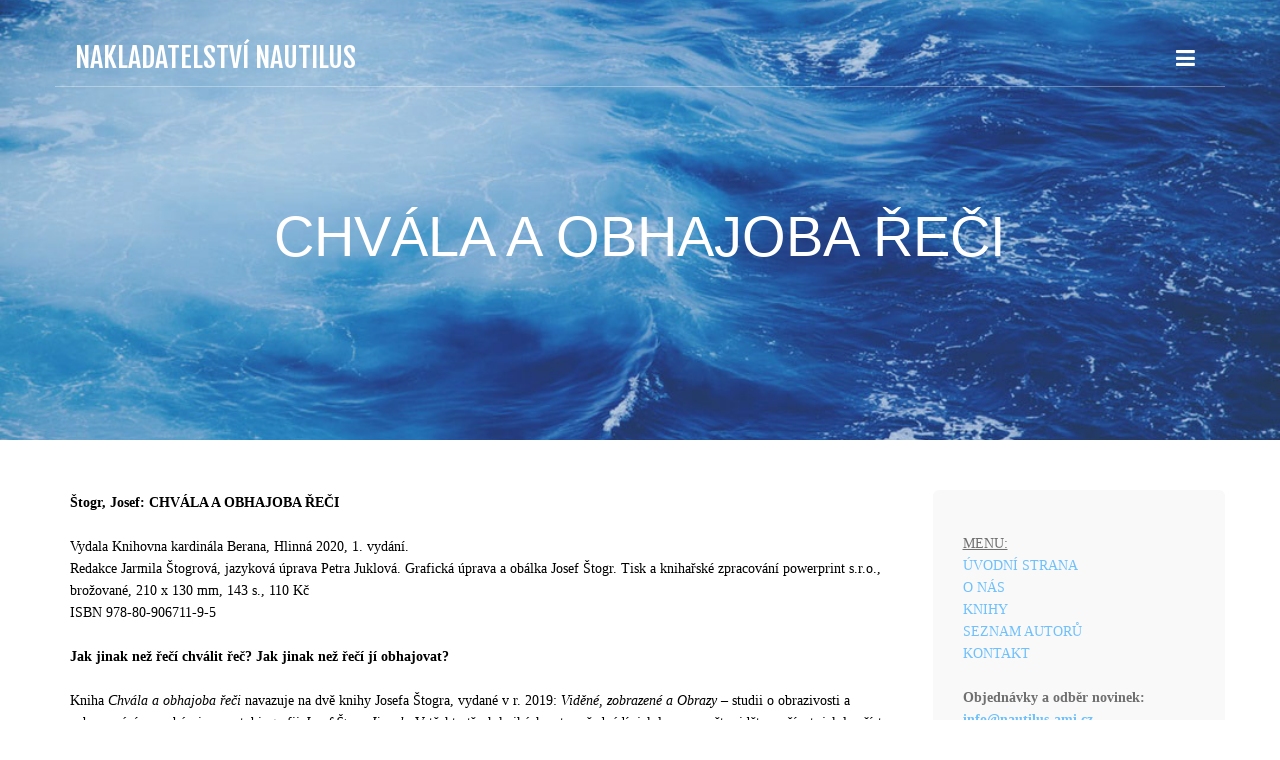

--- FILE ---
content_type: text/html
request_url: https://www.nautilus-ami.cz/styled-13/styled-3/
body_size: 4656
content:
<!DOCTYPE html>
<html xmlns="https://www.w3.org/1999/xhtml" lang="cs">

<head>

	<meta charset="utf-8" />

	<!-- Head content such as meta tags and encoding options, etc -->
	
<meta http-equiv="Content-Type" content="text/html; charset=utf-8" />
		<meta name="robots" content="index, follow" />
		<meta name="generator" content="RapidWeaver" />
		
	<meta name="twitter:card" content="summary">
	<meta name="twitter:title" content="- CHVÁLA A OBHAJOBA ŘEČI | Nautilus">
	<meta name="twitter:url" content="https://nautilus-ami.cz/styled-13/styled-3/index.html">
	<meta property="og:type" content="website">
	<meta property="og:site_name" content="Nautilus">
	<meta property="og:title" content="- CHVÁLA A OBHAJOBA ŘEČI | Nautilus">
	<meta property="og:url" content="https://nautilus-ami.cz/styled-13/styled-3/index.html">

	<!-- User defined head content -->
	

	<!-- Meta tags -->
	<!-- These in particular setup the viewport for mobile devices -->
  <meta name="viewport" content="width=device-width, initial-scale=1.0, maximum-scale=1.0, user-scalable=0" />

  <!-- Browser title -->
	<title>- CHVÁLA A OBHAJOBA ŘEČI | Nautilus</title>

	<!-- Latest compiled and minified CSS -->
	<link rel="stylesheet" type="text/css" media="all" href="../../rw_common/themes/Voyager/consolidated-3.css?rwcache=779904894" />
		

  <!-- Main Theme Stylesheet -->
	

	<!-- RapidWeaver Color Picker Stylesheet -->
	

  <!-- Theme specific media queries -->
	<!-- <link rel="stylesheet" href="%pathto(css/media_queries.css)%" /> -->

	<!-- User defined styles -->
	

	<!-- Plugin injected code -->
	

</head>

<body>


	<!-- Navigation in Overlay -->
	<div class="navigation_overlay">
		<div class="navigation_inner">

			<div id="navigation_close_button"><i class="fa fa-close fa-2x"></i></div>

			<div class="navigation_alignment">
				<div class="container">
							<div class="navigation_overlay_site_logo"></div>
							<h1 class="navigation_overlay_site_title">NAKLADATELSTV&Iacute; NAUTILUS</h1>
							<div id="social_badges"></div>
							<!-- <h2 class="navigation_overlay_site_slogan">CHV&Aacute;LA A OBHAJOBA ŘEČI</h2> -->
							<div id="main_navigation">
								<ul><li><a href="../../" rel="">Úvodní strana</a></li><li><a href="../../styled-8/" rel="" class="parent">O nás</a><ul><li><a href="../../styled-8/styled-59/" rel="">Bárta, František</a></li><li><a href="../../styled-8/styled-33/" rel="">Beneš, Zdeněk</a></li><li><a href="../../styled-8/styled-35/" rel="">Budil, Ivo T.</a></li><li><a href="../../styled-8/styled-58/" rel="">Doležal, František</a></li><li><a href="../../styled-8/styled-57/" rel="">Dumek, Josef</a></li><li><a href="../../styled-8/styled-28/" rel="">Filípková, Mlada</a></li><li><a href="../../styled-8/styled-22/" rel="">Frei, Jan</a></li><li><a href="../../styled-8/styled-34/" rel="">Hanuš, Jiří</a></li><li><a href="../../styled-8/styled-27/" rel="">Hertl, Jan</a></li><li><a href="../../styled-8/styled-48/" rel="">Chudoba, Bohdan</a></li><li><a href="../../styled-8/styled-23/" rel="">Iwashita, Daniela</a></li><li><a href="../../styled-8/styled-32/" rel="">Jiroušek, Bohumil</a></li><li><a href="../../styled-8/styled-21/" rel="">Juklová, Petra</a></li><li><a href="../../styled-8/styled-45/" rel="">Kanócz, Robert</a></li><li><a href="../../styled-8/styled-20/" rel="">Kovanda, Jan</a></li><li><a href="../../styled-8/styled-44/" rel="">Kraftová, Irena</a></li><li><a href="../../styled-8/styled-19/" rel="">Kroupa, Jan</a></li><li><a href="../../styled-8/styled-56/" rel="">Kroupová, Antonie</a></li><li><a href="../../styled-8/styled-18/" rel="">Liška, Václav</a></li><li><a href="../../styled-8/styled-17/" rel="">Majcher, Jan</a></li><li><a href="../../styled-8/styled-60/" rel="">Majcherová, Jana</a></li><li><a href="../../styled-8/styled-49/" rel="">Nikolovský, Martin</a></li><li><a href="../../styled-8/styled-52/" rel="">Pinďák, František</a></li><li><a href="../../styled-8/styled-16/" rel="">Radkovičová, Jitka</a></li><li><a href="../../styled-8/styled-47/" rel="">Roskovec, Vladimír</a></li><li><a href="../../styled-8/styled-50/" rel="">Špidlík, Tomáš</a></li><li><a href="../../styled-8/styled-61/" rel="">Štogr, Jakub</a></li><li><a href="../../styled-8/styled-24/" rel="">Štogr, Josef</a></li><li><a href="../../styled-8/styled-15/" rel="">Štogrová (-Doležalová), Jarmila</a></li><li><a href="../../styled-8/styled-53/" rel="">Šulc, Jan</a></li><li><a href="../../styled-8/styled-51/" rel="">Vrzala, Jaroslav</a></li></ul></li><li><a href="../../styled-41/" rel="">Kontakt</a></li><li><a href="../../styled-13/" rel="" class="currentAncestor parent">KNIHY</a><ul><li><a href="../../styled-13/styled-14/" rel="">DOSUD VYŠLO</a></li><li><a href="../../styled-13/styled-62/" rel="">- JÁ JOSEF EGYPTSKÝ</a></li><li><a href="../../styled-13/styled-63/" rel="">- ZÁŘIVÁ HLADINA</a></li><li><a href="../../styled-13/styled-54/" rel="">- KRÁLOVNA CÍNOVÝCH VLN</a></li><li><a href="../../styled-13/styled-46/" rel="">- KONFLIKT</a></li><li><a href="../../styled-13/styled-55/" rel="">- BARBARA A PTÁCI</a></li><li><a href="../../styled-13/styled-29/" rel="">- MOŽNOST VYJÁDŘENÍ</a></li><li><a href="../../styled-13/styled-43/" rel="">- FEMINA OPTIMA</a></li><li><a href="../../styled-13/styled-42/" rel="">- POZNATEK A VHLED</a></li><li><a href="../../styled-13/styled-40/" rel="">- MODROBÍLÝ SKAUTING V PLZNI</a></li><li><a href="../../styled-13/styled-39/" rel="">- PŘIJDE DEN, ANO UŽ JE TADY</a></li><li><a href="../../styled-13/styled-38/" rel="">- Přemyslet svět: upravený výběr Revue Trivium 2018-2023</a></li><li><a href="../../styled-13/styled-37/" rel="">- TANEČNÍK NA ÚSVITU: HLEDÁNÍ BÁSNÍKA BÁRTY</a></li><li><a href="../../styled-13/styled-36/" rel="">- DĚNÍ A PROCESY</a></li><li><a href="../../styled-13/styled-31/" rel="">- CHUDOBŮV ČLOVĚK NAD DĚJINAMI</a></li><li><a href="../../styled-13/styled-10/" rel="">- PŘEDBABYLONSKÁ ŘEČ </a></li><li><a href="../../styled-13/styled-7/" rel="">- KRAJINA A ARCHITEKTURA</a></li><li><a href="../../styled-13/styled-4/" rel="">- Josef Štogr JINOCH</a></li><li><a href="../../styled-13/styled/" rel="">- KDE SE VZALA, TU SE VZALA</a></li><li><a href="../../styled-13/styled-11/" rel="">- SIONISTICKÝ SKAUTING A ŽIDOVSKÁ MLÁDEŽNICKÁ HNUTÍ V SEVERNÍCH ČECHÁCH</a></li><li><a href="../../styled-13/styled-6/" rel="">- FRANTIŠEK DOLEŽAL - POESIE A ŽIVOT</a></li><li><a href="./" rel="" id="current">- CHVÁLA A OBHAJOBA ŘEČI</a></li><li><a href="../../styled-13/styled-2/" rel="">- EXPERIMENT A PŘÍLEŽITOST</a></li><li><a href="../../styled-13/styled-5/" rel="">- VIDĚNÉ, ZOBRAZENÉ A OBRAZY</a></li><li><a href="../../styled-13/styled-9/" rel="">- PERIFERIE STŘEDU</a></li><li><a href="../../styled-13/styled-12/" rel="">- SLOVNÍK SAMOZŘEJMÝCH SLOV</a></li><li><a href="../../styled-13/styled-26/" rel="">- NEZTRATIT SE V PROPASTNÉ TŮNI NAHRADITELNOSTI</a></li><li><a href="../../styled-13/styled-25/" rel="">- HISTORIE, TO JEST VYHNANSTVÍ Z RÁJE</a></li></ul></li><li><a href="../../styled-64/" rel="">Seznam autorů</a></li></ul>
							</div>
				</div> <!-- container -->
			</div> <!-- main_navigation -->
		</div> <!-- navigation inner -->
	</div> <!-- navigation_overlay -->

	<div id="scroll_up_destination"></div>

	<div class="blur_wrapper">

		<!-- Path Theme -->

		<!-- Banner, Banner Overlay and Banner Content -->
		<div id="banner">
			<!-- Branding // Site Title, Logo and Navigation -->
			<div id="sticky_container">
				<div class="navigation_bar container">
					<div class="site_logo"></div> <h1 class="site_title">NAKLADATELSTV&Iacute; NAUTILUS</h1>
					<div id="navigation_toggle"><i class="fa fa-bars"></i></div>
				</div>
			</div>

			<div id="inner_banner">
				<!-- Site Slogan -->
				<div id="banner_content">
					<h2 id="slogan">CHV&Aacute;LA A OBHAJOBA ŘEČI</h2>
				</div>
			</div>

			<!-- Breadcrumb Trail -->
			<div class="banner_breadcrumb">
				<div class="container width_adjustment">
					
				</div>
			</div>

		</div>

		<div id="content_container" class="container width_adjustment">
			<div class="row">

			  <div id="content">
					<span style="font:14px Avenir-Heavy; font-weight:bold; color:#000000;font-weight:bold; ">&Scaron;togr, Josef: CHV&Aacute;LA A OBHAJOBA ŘEČI</span><span style="font:14px Avenir-Roman; color:#000000;"><br /><br />Vydala Knihovna kardin&aacute;la Berana, Hlinn&aacute; 2020, 1. vyd&aacute;n&iacute;.<br />Redakce Jarmila &Scaron;togrov&aacute;, jazykov&aacute; &uacute;prava Petra Juklov&aacute;. Grafick&aacute; &uacute;prava a ob&aacute;lka Josef &Scaron;togr. Tisk a knihařsk&eacute; zpracov&aacute;n&iacute; powerprint s.r.o., brožovan&eacute;, 210 x 130 mm, 143 s., 110 Kč<br />ISBN 978-80-906711-9-5</span><span style="font:14px Avenir-Heavy; font-weight:bold; color:#000000;font-weight:bold; "><br /><br />Jak jinak než řeč&iacute; chv&aacute;lit řeč? Jak jinak než řeč&iacute; j&iacute; obhajovat?</span><span style="font:14px Avenir-Roman; color:#000000;"><br /><br />Kniha </span><span style="font:14px Avenir-BookOblique; color:#000000;"><em>Chv&aacute;la a obhajoba řeči</em></span><span style="font:14px Avenir-Roman; color:#000000;"> navazuje na dvě knihy Josefa &Scaron;togra, vydan&eacute; v&nbsp;r. 2019: </span><span style="font:14px Avenir-BookOblique; color:#000000;"><em>Viděn&eacute;, zobrazen&eacute; a Obrazy</em></span><span style="font:14px Avenir-Roman; color:#000000;"> &ndash; studii o obrazivosti a zobrazov&aacute;n&iacute;, a na b&aacute;snivou autobiografii </span><span style="font:14px Avenir-BookOblique; color:#000000;"><em>Josef &Scaron;togr Jinoch</em></span><span style="font:14px Avenir-Roman; color:#000000;">. V&nbsp;těchto třech knih&aacute;ch autor předv&aacute;d&iacute;, jak lze rozumět, vidět, prož&iacute;vat, jak lze č&iacute;st a ps&aacute;t, jak lze mluvit a naslouchat &ndash; od naslouch&aacute;n&iacute; druh&eacute;mu až k&nbsp;naslouch&aacute;n&iacute; &bdquo;vnitřn&iacute;m hlasům&ldquo;.<br />Autora nezaj&iacute;m&aacute; nějak&yacute; abstraktn&iacute; &bdquo;svět&ldquo;, kter&yacute; by &scaron;el nahl&iacute;žet jako předmět (z&aacute;jmu), vn&iacute;m&aacute; prostřed&iacute; a ukazuje, co prostřed&iacute; v&nbsp;tom či onom &bdquo;znamen&aacute;&ldquo;, vn&iacute;m&aacute; děn&iacute; a v&scaron;e, co se skrze děn&iacute; ukazuje a co může zazn&iacute;t tak, že se to st&aacute;v&aacute; souč&aacute;st&iacute; děn&iacute;. Vn&iacute;m&aacute; &bdquo;klenbu smyslu&ldquo;, kterou nad sebou můžeme poc&iacute;tit, aniž by bylo třeba pro ni stavět nějak&eacute; podpůrn&eacute; le&scaron;en&iacute;, bedněn&iacute;.<br /><br />Autor </span><span style="font:14px Avenir-BookOblique; color:#000000;"><em>Chv&aacute;ly a obhajoby řeči</em></span><span style="font:14px Avenir-Roman; color:#000000;"> argumentuje a ukazuje v&nbsp;obrazech, ale předev&scaron;&iacute;m nech&aacute;v&aacute; řeč, aby vytv&aacute;řela vhledy, aby se skrze ni otev&iacute;ralo porozuměn&iacute;. Ukazuje, že každ&yacute; &bdquo;zpevněn&yacute; poznatek&ldquo;, kter&yacute; se odtrhne od původn&iacute;ho prožitku a vhledu, znamen&aacute; v&nbsp;jist&eacute;m smyslu prohru, ztr&aacute;tu čehosi životod&aacute;rn&eacute;ho. Z&nbsp;vědomost&iacute; lze sestavit svět, ale ten n&aacute;m už navždy zůstane ciz&iacute;, ve sv&eacute; povaze nepochopiteln&yacute;. Ale řeč n&aacute;m nab&iacute;z&iacute; i jin&eacute;, vl&iacute;dněj&scaron;&iacute; cesty.<br />V&iacute;ce? V&nbsp;knize sam&eacute;.<br /><br /><br /></span><span style="font:14px Avenir-Heavy; font-weight:bold; color:#000000;font-weight:bold; ">Autoři:</span><span style="font:14px Avenir-Roman; color:#000000;"><br /></span><span style="font:14px Avenir-Roman; color:#000000;"><a href="../../styled-8/styled-24/" title="Štogr, Josef">&Scaron;togr, Josef</a></span><span style="font:14px Avenir-Roman; color:#000000;"><br /></span><span style="font:14px Avenir-Roman; color:#000000;"><a href="../../styled-8/styled-21/" title="Juklová, Petra">Juklov&aacute;, Petra</a></span><span style="font:14px Avenir-Heavy; font-weight:bold; color:#000000;font-weight:bold; "><a href="../../styled-8/styled-21/" title="Juklová, Petra"><br /></a></span><span style="font:14px Avenir-Heavy; font-weight:bold; color:#000000;font-weight:bold; "><br />Recenze, uk&aacute;zky:<br /></span><span style="font:14px Avenir-Roman; color:#000000;"><a href="http://www.revuetrivium.cz/clanek/chvala-a-obrana-reci" target="_blank">Revue Trivium 2020/1</a></span><span style="font:14px Avenir-Roman; color:#000000;"><br /></span><span style="font:14px Avenir-Roman; color:#000000;"><a href="http://www.revuetrivium.cz/clanek/ovladajici-moc" target="_blank">Revue Trivium 2020/3</a></span><span style="font:14px Avenir-Roman; color:#000000;"><br /></span><span style="font:14px Avenir-Roman; color:#000000;"><a href="http://moznost.info/moznost/moznost-141-jaro-2020" target="_blank">Možnost 140 - př&iacute;loha: To, co přebylo z Chv&aacute;ly řeči</a></span><span style="font:14px Avenir-Roman; color:#000000;"><br /></span><span style="font:14px Avenir-Roman; color:#000000;"><a href="http://moznost.info/moznost/moznost-150-brezen-2022" target="_blank">Možnost 150: Chv&aacute;la a obhajoba řeči</a></span><span style="font:14px Avenir-Roman; color:#000000;"><br /></span><span style="font:14px Avenir-Book; color:#000000;"><br /></span><span style="font:14px Avenir-Book; "><br /></span><span style="font:14px Avenir-Book; "><img class="imageStyle" alt="Snímek obrazovky 2022-10-08 v 15.33.37" src="files/sni0301mek-obrazovky-2022-10-08-v00a015.33.37.png" width="639" height="500" /></span>
					<div class="clearer"></div>
				</div>

			  <aside id="sidebar">
					<h3 id="sidebar_title"></h3>
					<span style="font:14px Avenir-Roman; "><u>MENU:</u></span><span style="font:14px Avenir-Roman; "><br /></span><span style="font:14px Avenir-Roman; "><a href="../../" title="Úvodní strana">&Uacute;VODN&Iacute; STRANA</a></span><span style="font:14px Avenir-Roman; "><br /></span><span style="font:14px Avenir-Roman; "><a href="../../styled-8/" title="O nás">O N&Aacute;S</a></span><span style="font:14px Avenir-Roman; "><br /></span><span style="font:14px Avenir-Roman; "><a href="../../styled-13/" title="KNIHY">KNIHY</a></span><span style="font:14px Avenir-Roman; "><br /></span><span style="font:14px Avenir-Roman; "><a href="../../styled-64/" title="SEZNAM AUTORŮ">SEZNAM AUTORŮ</a></span><span style="font:14px Avenir-Roman; "><br /></span><span style="font:14px Avenir-Roman; "><a href="../../styled-41/" title="Kontakt">KONTAKT</a></span><span style="font:14px Avenir-Roman; "><br /></span><span style="font:12px Avenir-Roman; "><br /></span><span style="font:14px Avenir-Heavy; font-weight:bold; font-weight:bold; ">Objedn&aacute;vky a odběr novinek: </span><span style="font:14px Avenir-Heavy; font-weight:bold; color:#3486FE;font-weight:bold; "><u><a href="mailto:info@nautilus-ami.cz">info@nautilus-ami.cz</a></u></span><span style="font:14px Avenir-Heavy; font-weight:bold; font-weight:bold; "><a href="mailto:info@nautilus-ami.cz">&nbsp;</a></span><span style="font:14px Avenir-Heavy; font-weight:bold; font-weight:bold; "><br /></span><span style="font:12px Avenir-Roman; "><br /></span>

					<div id="archives">
						
					</div>
				</aside>

			</div>
		</div>

		<footer>
			<div class="rapidweaver_footer container width_adjustment">
				&copy; 2022 EmDee <a href="#" id="rw_email_contact">Kontakt</a><script type="text/javascript">var _rwObsfuscatedHref0 = "mai";var _rwObsfuscatedHref1 = "lto";var _rwObsfuscatedHref2 = ":in";var _rwObsfuscatedHref3 = "fo@";var _rwObsfuscatedHref4 = "nau";var _rwObsfuscatedHref5 = "til";var _rwObsfuscatedHref6 = "us-";var _rwObsfuscatedHref7 = "ami";var _rwObsfuscatedHref8 = ".cz";var _rwObsfuscatedHref = _rwObsfuscatedHref0+_rwObsfuscatedHref1+_rwObsfuscatedHref2+_rwObsfuscatedHref3+_rwObsfuscatedHref4+_rwObsfuscatedHref5+_rwObsfuscatedHref6+_rwObsfuscatedHref7+_rwObsfuscatedHref8; document.getElementById("rw_email_contact").href = _rwObsfuscatedHref;</script>
			</div>
		</footer>

	</div>

	<!-- jQuery 1.8 is included in the theme internally -->
  <script src="../../rw_common/themes/Voyager/js/jquery.min.js?rwcache=779904894"></script>

	<!-- Base RapidWeaver javascript -->
	<script async type="text/javascript" src="../../rw_common/themes/Voyager/javascript.js?rwcache=779904894"></script>

  <!-- Elixir theme specific javascript, along with jQuery Easing and a few other elements -->
  <script src="../../rw_common/themes/Voyager/js/elixir.js?rwcache=779904894"></script>

	<!-- Style variations -->
	<script src="../../rw_common/themes/Voyager/js/sidebar/sidebar_right.js?rwcache=779904894"></script>
		

	<!-- User defined javascript -->
	

</body>

</html>
